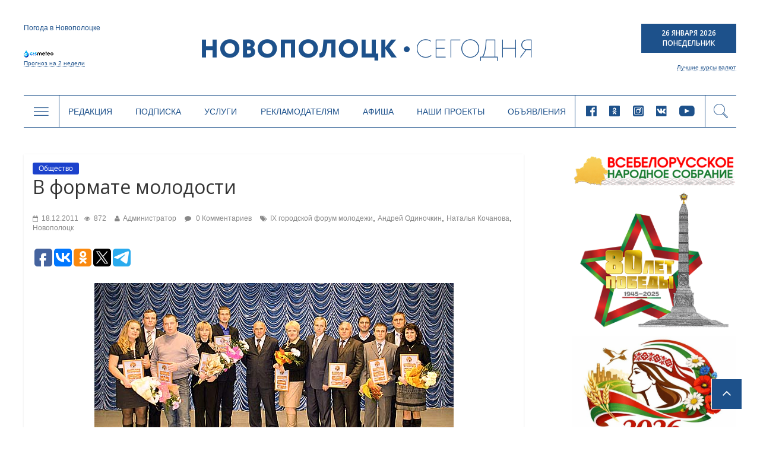

--- FILE ---
content_type: application/javascript
request_url: https://www.novaya.by/wp-content/themes/colormag/js/new.js?ver=1136256062
body_size: 1386
content:
/**
 * Created by nadida on 18.06.2019.
 */
jQuery(function($) {

  //поиск в хедере

  $('[data-type="show-header-form"]').on('click',function() {
    $('[data-type="header-form"]').toggle();
    $(this).toggleClass('active');
  })
    $(document).mouseup(function (e) {
      var container = $('[data-type="header-form"]');
      if (container.css('display') != 'none' && container.has(e.target).length === 0 && !$('[data-type="show-header-form"]').is(e.target) && !$('[data-type="show-header-form"]').has(e.target).length) {
        $('[data-type="header-form"]').hide();
        $('[data-type="show-header-form"]').removeClass('active');
        return false;
      }
    });

  $('.header-menu .menu').on('click','li',function(e) {
    if($(this).find('a').html() == "Редакция") {
      e.preventDefault();
        $('[data-type="about"]').slideToggle();
        $(this).toggleClass('current-menu-item');
    }
  })
  $(document).mouseup(function (e) {
    var currPoint;
    $('.header-menu .main-menu-desc li').each(function() {
      if($(this).find('a').html() == "Редакция") {
        currPoint = $(this).closest('li');
      }
    })
    var container = $('[data-type="about"]');
    if (container.css('display')!='none' && container.has(e.target).length === 0 && !currPoint.is(e.target) && !currPoint.has(e.target).length){
      $('[data-type="about"]').hide();
      currPoint.removeClass('current-menu-item');
      return false;
    }
  });

  $('[data-type="subj"]').on('click',function(e) {
      $('[data-type="submenu"]').slideToggle();
      $(this).toggleClass('active');
      if($(window).width() < 601) {
        $('[data-type="submenu"]').find('.header-drop-down-wrap').jScrollPane();
        window.api = $('[data-type="submenu"]').find('.header-drop-down-wrap').data('jsp');
      } else {
        if(window.api) {
          api.destroy();
          window.api = false;

        }
      }
  })
  $(document).mouseup(function (e) {
    var container = $('[data-type="submenu"]');
    if (container.css('display')!='none' && container.has(e.target).length === 0 && !$('[data-type="subj"]').is(e.target) && !$('[data-type="subj"]').has(e.target).length){
      $('[data-type="submenu"]').hide();
      $('[data-type="subj"]').removeClass('active');
      if(window.api) {
        api.destroy();
        window.api = false;
      }
      return false;
    }
  });

  //главное меню - мобильная версия
  $('[data-type="mob-menu"]').on('click',function(e) {
    $('[data-type="mob-menu-wrap"]').slideToggle();
    $(this).toggleClass('active');
  })
  $(document).mouseup(function (e) {
    var container = $('[data-type="mob-menu-wrap"]');
    if (container.css('display')!='none' && container.has(e.target).length === 0 && !$('[data-type="mob-menu"]').is(e.target) && !$('[data-type="mob-menu"]').has(e.target).length){
      $('[data-type="mob-menu-wrap"]').hide();
      $('[data-type="mob-menu"]').removeClass('active');
      return false;
    }
  });

  function pagination(){
    var items = $('[data-type="main-cat"]').attr('data-items');
    var onpage = $('[data-type="main-cat"]').attr('data-onpage');
    var current = $('[data-type="main-cat"]').attr('data-current');
    $('[data-type="main-cat"]').pagination({
      items: items,
      itemsOnPage: onpage,
      displayedPages: 4,
      edges: 1,
      currentPage: current,
    });
  }
  //фиксируем хедер
  $(document).scroll(function () {
    fix_header();
  });

  function fix_header() {
    var windowTop = $(window).scrollTop();
    var menuTop = $('[data-type="header-menu"]').offset().top;
    var logo = $('[data-type="header-logo"]');
    //var logo = $('header');
    if(windowTop > menuTop){
      $('[data-type="header-menu"]').addClass('header-menu-fixed');
    }
    if(windowTop < logo.offset().top + logo.innerHeight()) {
      $('[data-type="header-menu"]').removeClass('header-menu-fixed');
    }
  }

  fix_header();
  pagination();

  $('[data-type="up"]').on('click',function() {
    $('html, body').animate({scrollTop: 0},700);
  })


});//$

function cataloguePagination() {
  var newPage = jQuery('[data-type="main-cat"]').pagination('getCurrentPage');
  var req = getNewPage.url;
  jQuery.get(req,{action: 'get_main_cat',page:newPage},function(data){
    var elems = jQuery.parseJSON(data);
    jQuery('.main-page-cat-wrap').html(elems.html);
    var to = jQuery(".main-page-cont").offset().top - 100;
    jQuery('html,body').animate({
        scrollTop: to },
      1500);
    var href = window.location.href.split('?')[0];
    if(newPage != 1) href += '?page='+newPage;
    history.pushState({},'title',href);
  });
}

--- FILE ---
content_type: application/javascript;charset=utf-8
request_url: https://w.uptolike.com/widgets/v1/version.js?cb=cb__utl_cb_share_1769410360181540
body_size: 396
content:
cb__utl_cb_share_1769410360181540('1ea92d09c43527572b24fe052f11127b');